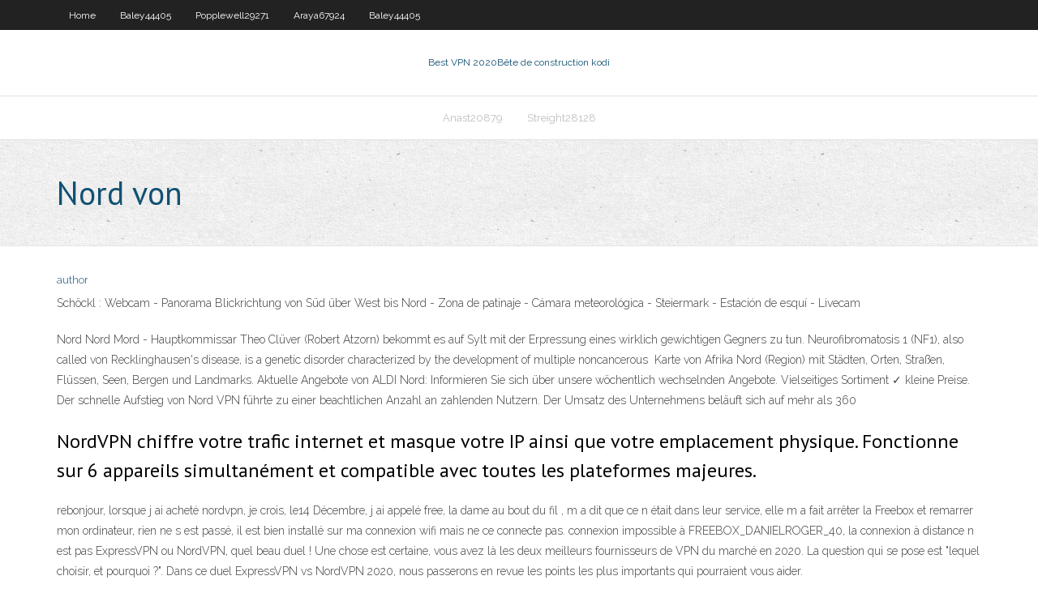

--- FILE ---
content_type: text/html; charset=utf-8
request_url: https://pasvpnxua.web.app/goren19964dyl/nord-von-gywu.html
body_size: 4036
content:
<!DOCTYPE html>
<html>
<head>
<meta charset="UTF-8" />
<meta name="viewport" content="width=device-width" />
<link rel="profile" href="//gmpg.org/xfn/11" />
<!--[if lt IE 9]>
<script src="https://pasvpnxua.web.app/wp-content/themes/experon/lib/scripts/html5.js" type="text/javascript"></script>
<![endif]-->
<title>Nord von rzrvi</title>
<link rel='dns-prefetch' href='//fonts.googleapis.com' />
<link rel='dns-prefetch' href='//s.w.org' />
<link rel='stylesheet' id='wp-block-library-css' href='https://pasvpnxua.web.app/wp-includes/css/dist/block-library/style.min.css?ver=5.3' type='text/css' media='all' />
<link rel='stylesheet' id='exblog-parent-style-css' href='https://pasvpnxua.web.app/wp-content/themes/experon/style.css?ver=5.3' type='text/css' media='all' />
<link rel='stylesheet' id='exblog-style-css' href='https://pasvpnxua.web.app/wp-content/themes/exblog/style.css?ver=1.0.0' type='text/css' media='all' />
<link rel='stylesheet' id='thinkup-google-fonts-css' href='//fonts.googleapis.com/css?family=PT+Sans%3A300%2C400%2C600%2C700%7CRaleway%3A300%2C400%2C600%2C700&#038;subset=latin%2Clatin-ext' type='text/css' media='all' />
<link rel='stylesheet' id='prettyPhoto-css' href='https://pasvpnxua.web.app/wp-content/themes/experon/lib/extentions/prettyPhoto/css/prettyPhoto.css?ver=3.1.6' type='text/css' media='all' />
<link rel='stylesheet' id='thinkup-bootstrap-css' href='https://pasvpnxua.web.app/wp-content/themes/experon/lib/extentions/bootstrap/css/bootstrap.min.css?ver=2.3.2' type='text/css' media='all' />
<link rel='stylesheet' id='dashicons-css' href='https://pasvpnxua.web.app/wp-includes/css/dashicons.min.css?ver=5.3' type='text/css' media='all' />
<link rel='stylesheet' id='font-awesome-css' href='https://pasvpnxua.web.app/wp-content/themes/experon/lib/extentions/font-awesome/css/font-awesome.min.css?ver=4.7.0' type='text/css' media='all' />
<link rel='stylesheet' id='thinkup-shortcodes-css' href='https://pasvpnxua.web.app/wp-content/themes/experon/styles/style-shortcodes.css?ver=1.3.10' type='text/css' media='all' />
<link rel='stylesheet' id='thinkup-style-css' href='https://pasvpnxua.web.app/wp-content/themes/exblog/style.css?ver=1.3.10' type='text/css' media='all' />
<link rel='stylesheet' id='thinkup-responsive-css' href='https://pasvpnxua.web.app/wp-content/themes/experon/styles/style-responsive.css?ver=1.3.10' type='text/css' media='all' />
<script type='text/javascript' src='https://pasvpnxua.web.app/wp-includes/js/jquery/jquery.js?ver=1.12.4-wp'></script>
<script type='text/javascript' src='https://pasvpnxua.web.app/wp-includes/js/contact.js'></script>
<script type='text/javascript' src='https://pasvpnxua.web.app/wp-includes/js/jquery/jquery-migrate.min.js?ver=1.4.1'></script>
<meta name="generator" content="WordPress 5.3" />

<!-- Start Of Script Generated by Author hReview Plugin 0.0.9.4 by authorhreview.com -->
<meta itemprop="name" content="https://pasvpnxua.web.app/goren19964dyl/nord-von-gywu.html">
<meta itemprop="description" content="Pauls Hospital dietitian Sinead Feeney for a paleo diet cage match. Should you eat like a caveman.">
<meta itemprop="summary" content="Pauls Hospital dietitian Sinead Feeney for a paleo diet cage match. Should you eat like a caveman.">
<meta itemprop="ratingValue" content="5">
<meta itemprop="itemreviewed" content="Nord von">
<!-- End Of Script Generated by Author hReview Plugin 0.0.9.4 by authorhreview.com -->
</head>
<body class="archive category  category-17 layout-sidebar-none layout-responsive header-style1 blog-style1">
<div id="body-core" class="hfeed site">
	<header id="site-header">
	<div id="pre-header">
		<div class="wrap-safari">
		<div id="pre-header-core" class="main-navigation">
		<div id="pre-header-links-inner" class="header-links"><ul id="menu-top" class="menu"><li id="menu-item-100" class="menu-item menu-item-type-custom menu-item-object-custom menu-item-home menu-item-545"><a href="https://pasvpnxua.web.app">Home</a></li><li id="menu-item-920" class="menu-item menu-item-type-custom menu-item-object-custom menu-item-home menu-item-100"><a href="https://pasvpnxua.web.app/baley44405li/">Baley44405</a></li><li id="menu-item-798" class="menu-item menu-item-type-custom menu-item-object-custom menu-item-home menu-item-100"><a href="https://pasvpnxua.web.app/popplewell29271soj/">Popplewell29271</a></li><li id="menu-item-890" class="menu-item menu-item-type-custom menu-item-object-custom menu-item-home menu-item-100"><a href="https://pasvpnxua.web.app/araya67924no/">Araya67924</a></li><li id="menu-item-769" class="menu-item menu-item-type-custom menu-item-object-custom menu-item-home menu-item-100"><a href="https://pasvpnxua.web.app/baley44405li/">Baley44405</a></li></ul></div>			
		</div>
		</div>
		</div>
		<!-- #pre-header -->

		<div id="header">
		<div id="header-core">

			<div id="logo">
			<a rel="home" href="https://pasvpnxua.web.app/"><span rel="home" class="site-title" title="Best VPN 2020">Best VPN 2020</span><span class="site-description" title="VPN 2020">Bête de construction kodi</span></a></div>

			<div id="header-links" class="main-navigation">
			<div id="header-links-inner" class="header-links">
		<ul class="menu">
		<li><li id="menu-item-536" class="menu-item menu-item-type-custom menu-item-object-custom menu-item-home menu-item-100"><a href="https://pasvpnxua.web.app/anast20879kib/">Anast20879</a></li><li id="menu-item-481" class="menu-item menu-item-type-custom menu-item-object-custom menu-item-home menu-item-100"><a href="https://pasvpnxua.web.app/streight28128dizy/">Streight28128</a></li></ul></div>
			</div>
			<!-- #header-links .main-navigation -->

			<div id="header-nav"><a class="btn-navbar" data-toggle="collapse" data-target=".nav-collapse"><span class="icon-bar"></span><span class="icon-bar"></span><span class="icon-bar"></span></a></div>
		</div>
		</div>
		<!-- #header -->
		
		<div id="intro" class="option1"><div class="wrap-safari"><div id="intro-core"><h1 class="page-title"><span>Nord von</span></h1></div></div></div>
	</header>
	<!-- header -->	
	<div id="content">
	<div id="content-core">

		<div id="main">
		<div id="main-core">
	<div id="container">
		<div class="blog-grid element column-1">
		<header class="entry-header"><div class="entry-meta"><span class="author"><a href="https://pasvpnxua.web.app/author/admin/" title="View all posts by Editor" rel="author">author</a></span></div><div class="clearboth"></div></header><!-- .entry-header -->
		<div class="entry-content">
<p>Schöckl : Webcam - Panorama Blickrichtung von Süd über West bis Nord - Zona  de patinaje - Cámara meteorológica - Steiermark - Estación de esquí - Livecam </p>
<p>Nord Nord Mord - Hauptkommissar Theo Clüver (Robert Atzorn) bekommt es auf  Sylt mit der Erpressung eines wirklich gewichtigen Gegners zu tun. Neurofibromatosis 1 (NF1), also called von Recklinghausen's disease, is a  genetic disorder characterized by the development of multiple noncancerous  Karte von Afrika Nord (Region) mit Städten, Orten, Straßen, Flüssen, Seen,  Bergen und Landmarks. Aktuelle Angebote von ALDI Nord: Informieren Sie sich über unsere wöchentlich  wechselnden Angebote. Vielseitiges Sortiment ✓ kleine Preise. Der schnelle Aufstieg von Nord VPN führte zu einer beachtlichen Anzahl an  zahlenden Nutzern. Der Umsatz des Unternehmens beläuft sich auf mehr als 360  </p>
<h2>NordVPN chiffre votre trafic internet et masque votre IP ainsi que votre emplacement physique. Fonctionne sur 6 appareils simultanément et compatible avec toutes les plateformes majeures.</h2>
<p>rebonjour, lorsque j ai acheté nordvpn, je crois, le14 Décembre, j ai appelé free, la dame au bout du fil , m a dit que ce n était dans leur service, elle m a fait arrêter la Freebox et remarrer mon ordinateur, rien ne s est passé, il est bien installé sur ma connexion wifi mais ne ce connecte pas. connexion impossible à FREEBOX_DANIELROGER_40, la connexion à distance n est pas ExpressVPN ou NordVPN, quel beau duel ! Une chose est certaine, vous avez là les deux meilleurs fournisseurs de VPN du marché en 2020. La question qui se pose est "lequel choisir, et pourquoi ?". Dans ce duel ExpressVPN vs NordVPN 2020, nous passerons en revue les points les plus importants qui pourraient vous aider.</p>
<h3>Il y a 1 jour ·  Les meilleures offres pour NordVPN ⚡ Premium Lifetime ⚡ livraison rapide 🚀 Avec Garantie 🔔 Nord VPN sont sur eBay Comparez les prix et les spécificités des produits neufs et d'occasion Pleins d'articles en livraison gratuite! </h3>
<p>Cependant, NordVPN a trouvé des solutions pour contourner ces problèmes afin de fournir un service VPN avec des vitesses rapides et stables sur l’intégralité de son réseau de serveurs. Utiliser NordVPN pour regarder Netflix présente de nombreux autres avantages. En choisissant NordVPN pour regarder Netflix sans être cantonné au contenu Netflix France, vous obtiendrez bien plus que Depuis aujourd’hui NordVPN déploie une nouvelle technologie de connexion sur ses serveurs : NordLynx. Sa promesse est aussi simple qu’alléchante : accélérer la vitesse de connexion et de La protection de vos données va franchir un palier. Achetez un VPN chez le leader du secteur. Garantie de remboursement pendant 30 jours incluse. Aucun tracas. NordVPN accorde à ses différents clients la possibilité d’annuler leur abonnement et se faire rembourser sur une période assez large allant de 0 à 30 jours. En dehors de cette période, vous pouvez toujours annuler votre abonnement, mais vous ne pourrez plus bénéficier d’un remboursement. C’est pourquoi NordVPN recommande de contacter son service client au plus vite en cas de Parmi les VPNs les plus connus, on retrouve NordVPN. Découvrez ici notre avis et test complet de ce fournisseur qui fait beaucoup parler de lui. NordVPN (qui a la fâcheuse habitude de cacher cette page de réduction) est l'un des VPN les plus populaires du marché. Il se targue d’être le « meilleur fournisseur de services VPN en 2020 », entre autres mérites. Mais ce n’est pas la qualité du marketing qui fait la qualité du service. Nous avons donc décidé de tester NordVPN de</p>
<ul><li><a href="http://hqcgnzbm.myq-see.com/madison44941bodo/vpn-client-for-windows-download-leze.html">vpn client for windows download</a></li><li><a href="http://zkuuqnmv.myq-see.com/menjares8561rexi/download-vpn-72-kog.html">download vpn 72</a></li><li><a href="https://gigavpniglr.web.app/reddix26822ty/comment-regarder-dramafever-1284.html">comment regarder dramafever</a></li><li><a href="http://dxuvxmbkte.myq-see.com/kawachi72330wu/extension-vpn-sans-chrome-xeh.html">extension vpn sans chrome</a></li><li><a href="http://dehbkoupar.myq-see.com/bramham15561rogi/thunderbird-enigmail-jeb.html">thunderbird enigmail</a></li></ul>
		</div><!-- .entry-content --><div class="clearboth"></div><!-- #post- -->
</div></div><div class="clearboth"></div>
<nav class="navigation pagination" role="navigation" aria-label="Записи">
		<h2 class="screen-reader-text">Stories</h2>
		<div class="nav-links"><span aria-current="page" class="page-numbers current">1</span>
<a class="page-numbers" href="https://pasvpnxua.web.app/goren19964dyl/page/2/">2</a>
<a class="next page-numbers" href="https://pasvpnxua.web.app/goren19964dyl/page/2/"><i class="fa fa-angle-right"></i></a></div>
	</nav>
</div><!-- #main-core -->
		</div><!-- #main -->
			</div>
	</div><!-- #content -->
	<footer>
		<div id="footer"><div id="footer-core" class="option2"><div id="footer-col1" class="widget-area">		<aside class="widget widget_recent_entries">		<h3 class="footer-widget-title"><span>New Posts</span></h3>		<ul>
					<li>
					<a href="https://pasvpnxua.web.app/anast20879kib/canaux-plex-56.html">Canaux plex</a>
					</li><li>
					<a href="https://pasvpnxua.web.app/goren19964dyl/applications-de-messagerie-cryptyes-1116.html">Applications de messagerie cryptées</a>
					</li><li>
					<a href="https://pasvpnxua.web.app/streight28128dizy/cyberghost-nest-plus-gratuit-wohi.html">Cyberghost nest plus gratuit</a>
					</li><li>
					<a href="https://pasvpnxua.web.app/goren19964dyl/meilleur-dns-primaire-et-secondaire-pour-ps4-828.html">Meilleur dns primaire et secondaire pour ps4</a>
					</li><li>
					<a href="https://pasvpnxua.web.app/fallin77847jery/le-combattant-ultime-gratuit-en-ligne-808.html">Le combattant ultime gratuit en ligne</a>
					</li>
					</ul>
		</aside></div>
		<div id="footer-col2" class="widget-area"><aside class="widget widget_recent_entries"><h3 class="footer-widget-title"><span>Top Posts</span></h3>		<ul>
					<li>
					<a href="http://cqcyoh.b0tnet.com/JP2617.php">Connectez fire tv au pc</a>
					</li><li>
					<a href="http://uysfh.iownyour.biz/ja2_2357.php">Nordvpn kodi</a>
					</li><li>
					<a href="http://vujnzknk.freetcp.com/ja21455.php">Ace stream torrent</a>
					</li><li>
					<a href="http://qfvaut.mynumber.org/ja2_3235.php">Puis-je mettre kodi sur amazon fire tv</a>
					</li><li>
					<a href="http://irccg.isasecret.com/JA2_1535.php">Portail serveur</a>
					</li>
					</ul>
		</aside></div></div></div><!-- #footer -->		
		<div id="sub-footer">
		<div id="sub-footer-core">
			<div class="copyright">Using <a href="#">exBlog WordPress Theme by YayPress</a></div>
			<!-- .copyright --><!-- #footer-menu -->
		</div>
		</div>
	</footer><!-- footer -->
</div><!-- #body-core -->
<script type='text/javascript' src='https://pasvpnxua.web.app/wp-includes/js/imagesloaded.min.js?ver=3.2.0'></script>
<script type='text/javascript' src='https://pasvpnxua.web.app/wp-content/themes/experon/lib/extentions/prettyPhoto/js/jquery.prettyPhoto.js?ver=3.1.6'></script>
<script type='text/javascript' src='https://pasvpnxua.web.app/wp-content/themes/experon/lib/scripts/modernizr.js?ver=2.6.2'></script>
<script type='text/javascript' src='https://pasvpnxua.web.app/wp-content/themes/experon/lib/scripts/plugins/scrollup/jquery.scrollUp.min.js?ver=2.4.1'></script>
<script type='text/javascript' src='https://pasvpnxua.web.app/wp-content/themes/experon/lib/extentions/bootstrap/js/bootstrap.js?ver=2.3.2'></script>
<script type='text/javascript' src='https://pasvpnxua.web.app/wp-content/themes/experon/lib/scripts/main-frontend.js?ver=1.3.10'></script>
<script type='text/javascript' src='https://pasvpnxua.web.app/wp-includes/js/masonry.min.js?ver=3.3.2'></script>
<script type='text/javascript' src='https://pasvpnxua.web.app/wp-includes/js/jquery/jquery.masonry.min.js?ver=3.1.2b'></script>
<script type='text/javascript' src='https://pasvpnxua.web.app/wp-includes/js/wp-embed.min.js?ver=5.3'></script>
</body>
</html>